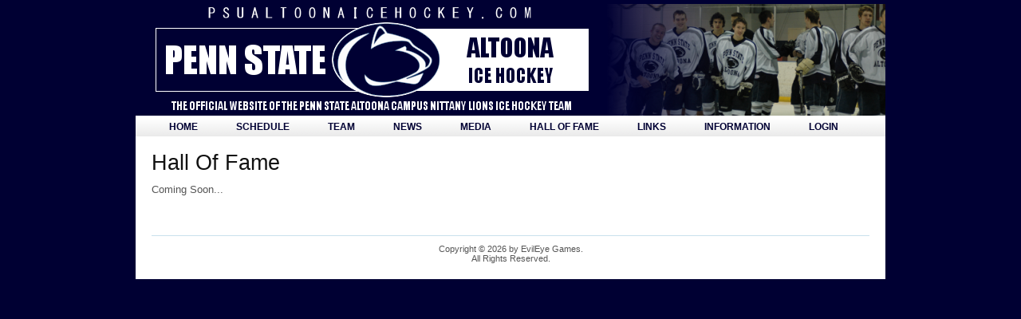

--- FILE ---
content_type: text/html
request_url: http://psualtoonaicehockey.com/index.php/pagecontent/1
body_size: 909
content:
<!DOCTYPE html PUBLIC "-//W3C//DTD XHTML 1.0 Transitional//EN" "http://www.w3.org/TR/xhtml1/DTD/xhtml1-transitional.dtd">
<html xmlns="http://www.w3.org/1999/xhtml" xml:lang="en" lang="en">
<head>
	<meta http-equiv="Content-Type" content="text/html; charset=utf-8" />
	<meta name="language" content="en" />

	<!-- blueprint CSS framework -->
	<link rel="stylesheet" type="text/css" href="/css/screen.css" media="screen, projection" />
	<link rel="stylesheet" type="text/css" href="/css/print.css" media="print" />
	<!--[if lt IE 8]>
	<link rel="stylesheet" type="text/css" href="/css/ie.css" media="screen, projection" />
	<![endif]-->

	<link rel="stylesheet" type="text/css" href="/css/main.css" />
	<link rel="stylesheet" type="text/css" href="/css/form.css" />

	<title>PSU Altoona Ice Hockey - View Pagecontent</title>
</head>

<body>

<div class="container" id="page">

	
<div id="header" style="background-image: url('/index.php/site/image?t=hi&h=5380a6a41e846ef42ef8e4b4634996d3c51bfdd3');">
    <div id="logo"></div>
</div><!-- header -->
	<div id="mainmenu">
		<ul id="yw0">
<li><a href="/index.php/site">Home</a></li>
<li><a href="/index.php/game">Schedule</a></li>
<li><a href="/index.php/roster">Team</a>
<ul>
<li><a href="/index.php/roster">Players</a></li>
<li><a href="/index.php/site/page?view=coach">Coaches</a></li>
</ul>
</li>
<li><a href="/index.php/article">News</a></li>
<li><a href="/index.php/seasonimage">Media</a>
<ul>
<li><a href="/index.php/seasonimage">Photographs</a></li>
<li><a href="/index.php/site/page?view=video">Videos</a></li>
</ul>
</li>
<li><a href="/index.php/pagecontent/1">Hall of Fame</a></li>
<li><a href="/index.php/link">Links</a></li>
<li><a href="/index.php/pagecontent">Information</a>
<ul>
<li><a href="/index.php/pagecontent/3">Team History</a></li>
<li><a href="/index.php/pagecontent/2">Altoona Campus</a></li>
<li><a href="/index.php/message">Contact Us</a></li>
</ul>
</li>
<li><a href="/index.php/site/login">Login</a></li>
</ul>	</div><!-- mainmenu -->
	
	<div class="container">
	<div id="content">
		
<h1>Hall Of Fame</h1>

<p>
	Coming Soon...</p>
	</div><!-- content -->
</div>

	<div id="footer">
		Copyright &copy; 2026 by EvilEye Games.<br/>
		All Rights Reserved.<br/>
			</div><!-- footer -->

</div><!-- page -->

</body>
</html>

--- FILE ---
content_type: text/css
request_url: http://psualtoonaicehockey.com/css/main.css
body_size: 1931
content:
body
{
	margin: 0;
	padding: 0;
	color: #555;
	font: normal 10pt Arial,Helvetica,sans-serif;
	background: #000033;
}

#page
{
	margin-top: 5px;
	margin-bottom: 5px;
	background: white;
	/*border: 1px solid #C9E0ED;*/
}

#header
{
	margin: 0;
	padding: 0;
	/*border-top: 3px solid #C9E0ED;*/
        /*background-image: url('../images/header.png');*/
        height:140px;
        background-position: right center;
        background-repeat: no-repeat;
}

#content
{
    padding: 20px;
}

#sidebar
{
	padding: 20px 20px 20px 0;
}

#footer
{
	padding: 10px;
	margin: 10px 20px;
	font-size: 0.8em;
	text-align: center;
	border-top: 1px solid #C9E0ED;
}

#logo
{
	/*padding: 10px 20px;*/
	/*font-size: 200%;*/
        height:140px;
        background-image: url('../images/header.png');
}

#mainmenu
{
	background:white url(bg.gif) repeat-x left top;
}

#mainmenu ul
{
	padding:6px 20px 5px 20px;
	margin:0px;
}

#mainmenu ul li
{
	display: inline;
        position: relative;
}

#mainmenu ul li a
{
	color:#000033;
	background-color:transparent;
	font-size:12px;
	font-weight:bold;
	text-decoration:none;
	padding:5px 22px;
        text-transform: uppercase;
}

#mainmenu ul li > ul
{
        position: absolute;
        padding: 2px 6px;
        margin: 3px 0px;
        left: 0px;
        top: 18px;
        text-transform: none;
        display: none;
        background-color: #ffffff;
        border:1px solid #000033;
}

#mainmenu ul :hover > ul
{
        display: block;
}

#mainmenu ul li > ul li
{
        display: block;
        white-space: nowrap;
        padding: 3px 12px 3px 0px;
}

#mainmenu ul li > ul li a
{
        padding:5px 0px;
        font-size: 12px;
}

#mainmenu ul li > ul li a:hover
{
	color: #000033;
	text-decoration:none;
}

#mainmenu ul li > ul li.active a
{
	text-decoration:none;
}

#mainmenu ul li a:hover
{
	color: #ffffff;
	background-color: #000033;
	text-decoration:none;
}

#mainmenu ul li > ul li a:hover
{
    color: #999999;
    background-color: transparent;
}

div.flash-error, div.flash-notice, div.flash-success
{
	padding:.8em;
	margin-bottom:1em;
	border:2px solid #ddd;
}

div.flash-error
{
	background:#FBE3E4;
	color:#8a1f11;
	border-color:#FBC2C4;
}

div.flash-notice
{
	background:#FFF6BF;
	color:#514721;
	border-color:#FFD324;
}

div.flash-success
{
	background:#E6EFC2;
	color:#264409;
	border-color:#C6D880;
}

div.flash-error a
{
	color:#8a1f11;
}

div.flash-notice a
{
	color:#514721;
}

div.flash-success a
{
	color:#264409;
}

div.form .rememberMe label
{
	display: inline;
}

div.view
{
	padding: 10px;
	margin: 10px 0;
	border: 1px solid #C9E0ED;
}

div.breadcrumbs
{
	font-size: 0.9em;
	padding: 5px 20px;
}

div.breadcrumbs span
{
	font-weight: bold;
}

div.search-form, div.player-form, div.coach-form, div.profile-form,
div.goals-form, div.pim-form, div.goalie-form, div.endgame-form
{
	padding: 10px;
	margin: 10px 0;
	background: #eee;
}

.portlet
{

}

.portlet-decoration
{
	padding: 3px 8px;
	background: #000033;
	/*border-left: 5px solid #CCCCCC;*/
}

.portlet-title
{
	font-size: 12px;
	font-weight: bold;
	padding: 0;
	margin: 0;
	color: #ffffff;
}

.portlet-content
{
	font-size:0.9em;
	margin: 0 0 15px 0;
	padding: 5px 8px;
	background:#ffffff;
        border: 1px solid #000033;
}

.portlet-content ul
{
	list-style-image:none;
	list-style-position:outside;
	list-style-type:none;
	margin: 0;
	padding: 0;
}

.portlet-content li
{
	padding: 2px 0 4px 0px;
}

.operations
{
	list-style-type: none;
	margin: 0;
	padding: 0;
}

.operations li
{
	padding-bottom: 2px;
}

.operations li a
{
	font: bold 12px Arial;
	color: #0066A4;
	display: block;
	padding: 2px 0 2px 8px;
	line-height: 15px;
	text-decoration: none;
}

.operations li a:visited
{
	color: #0066A4;
}

.operations li a:hover
{
	background: #80CFFF;
}


/* Extended Info */
.clear-left
{
    clear: left;
}

ul.authtool-hierarchy-0, ul.authtool-hierarchy-1, ul.authtool-hierarchy-2
{
    margin: 0px;
}

ul.authtool-hierarchy-0 li, ul.authtool-hierarchy-1 li, ul.authtool-hierarchy-2 li
{
    margin: 2px 0px;
}

ul.authtool-hierarchy-0
{
    list-style-type: disc;
}

ul.authtool-hierarchy-1
{
    list-style-type: square;
}

ul.authtool-hierarchy-2
{
    list-style-type: circle;
}

table.goal-row, table.pim-row, table.goaliestat-row
{
    margin-bottom: 0px;
}

div#goal-header, div#pim-header, div#goaliestat-header
{
    border-bottom: 3px double #000000;
}

select.playerdropdown
{
    width: 140px;
}

input.short-text
{
    width:60px;
}

div.galleryitem
{
    float:left;
    margin: 4px;
    text-align: center;
}

div.galleryitem a img
{
    border: 1px solid #333333;
}

div.galleryitem a.updatelink
{
    display: block;
    margin: 2px 4px 0px 4px;
}

h3.scheduleheading
{
    margin-bottom: 0px;
    padding: 2px 6px 4px 8px;
    background-color: #000033;
    color: #ffffff;
}

div.grid-view-no-top
{
    margin-top: 0px;
    padding-top: 0px;
}

div.grid-view-no-top table.items, div.grid-view-no-top table.items tr th, div.grid-view-no-top table.items tr td
{
    border: none;
}

div.grid-view-no-borders table.items, div.grid-view-no-borders table.items tr th, div.grid-view-no-borders table.items tr td
{
    border: none;
}

a.info-page-link
{
    font-size: 16px;
}

div.info-page-description
{
    margin: 4px 0px 12px 32px;
}

div.bullet-list div ul
{
    list-style-type: square;
    list-style-position: inside;
}

img.player-card-image
{
    border: 1px solid #333333;
    float: right;
}

img.coach-card-image
{
    border: 1px solid #333333;
    float: left;
    margin-right: 12px;
    margin-bottom: 16px;
}

div.link-image,div.link-content
{
    float:left;
    padding-right: 12px;
    margin-bottom: 16px;
}

div.link-content a
{
    font-size: 16px;
}

div.link-content p
{
    padding-top: 6px;
    padding-left: 32px;
}

.cell-centered
{
    text-align: center;
}

div.game-info p
{
    margin-bottom: 8px;
    margin-left: 16px;
}

table.dir-table-form
{
    width: 186px;
    margin-left: 32px;
    margin-bottom: 8px;
}

table.dir-table-form td
{
    padding: 0px;
}

table.dir-table-form input
{
    width: 138px;
}

div.game-info input.submit-btn
{
    margin-left: 96px;
}

table.player-detail-header, table.player-detail-header td
{
    vertical-align: top;
}

table tr.static-heading th
{
    background-color: #000033;
    color: #ffffff;
}

table tr.static-heading-2 th
{
    background-color: #000000;
    background-image: url('../images/bg.gif');
    color: #ffffff;
}

table.player-detail-header tr td div.form div.row
{
    padding-left:12px;
}
table.player-detail-header tr td div.form div.row label
{
    margin-left:-12px;
}

.pc-btn
{
    display: block;
    float: left;
    text-align: center;
    margin: 0px 8px 0px 8px;
    width: 72px;
    padding: 4px;
    border: 2px outset #cccccc;
    background-color: #cccccc;
    color: #000033;
}

div#mainmenu ul li ul
{
    z-index: 9999;
}

div#text-directions
{
    clear: left;
}

input.readonly-textbox
{
    background-color: #cccccc;
    border-color: #999999;
    color: #999999;
}

td.new-message
{
    font-weight: bold;
}
